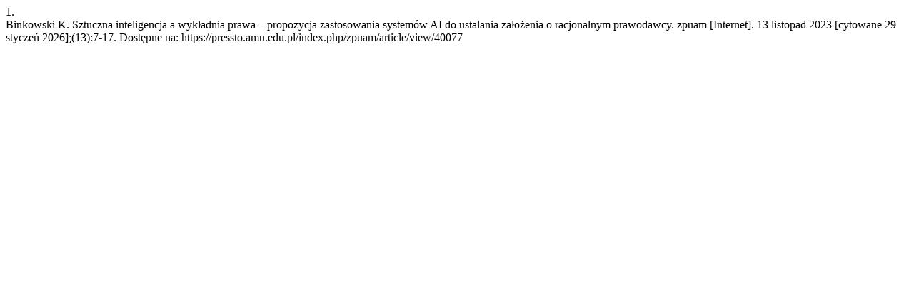

--- FILE ---
content_type: text/html; charset=UTF-8
request_url: https://pressto.amu.edu.pl/index.php/zpuam/citationstylelanguage/get/vancouver?submissionId=40077&publicationId=69986
body_size: 329
content:
<div class="csl-bib-body">
  <div class="csl-entry"><div class="csl-left-margin">1.</div><div class="csl-right-inline">Binkowski K. Sztuczna inteligencja a wykładnia prawa – propozycja zastosowania systemów AI do ustalania założenia o racjonalnym prawodawcy. zpuam [Internet]. 13 listopad 2023 [cytowane 29 styczeń 2026];(13):7-17. Dostępne na: https://pressto.amu.edu.pl/index.php/zpuam/article/view/40077</div></div>
</div>